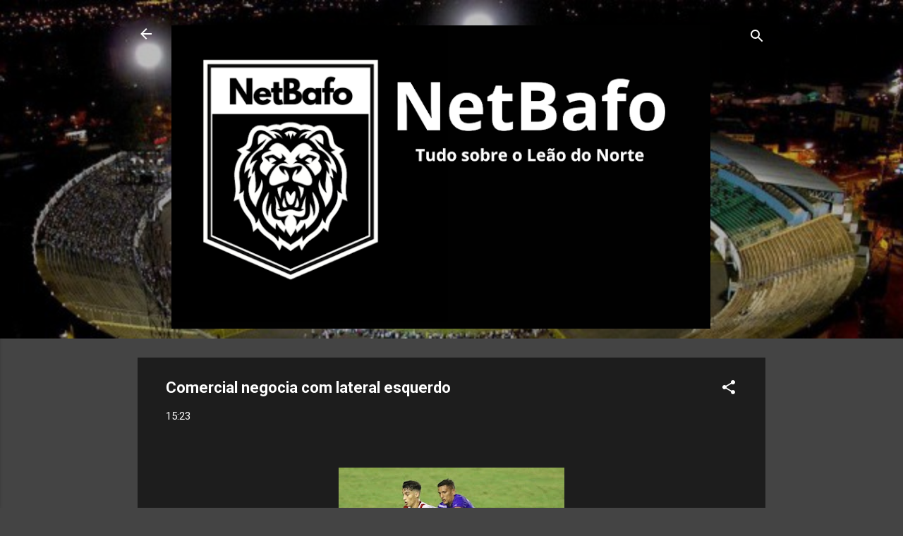

--- FILE ---
content_type: text/html; charset=utf-8
request_url: https://www.google.com/recaptcha/api2/aframe
body_size: 269
content:
<!DOCTYPE HTML><html><head><meta http-equiv="content-type" content="text/html; charset=UTF-8"></head><body><script nonce="v9qVE0ecgFID8IyKuBeGWw">/** Anti-fraud and anti-abuse applications only. See google.com/recaptcha */ try{var clients={'sodar':'https://pagead2.googlesyndication.com/pagead/sodar?'};window.addEventListener("message",function(a){try{if(a.source===window.parent){var b=JSON.parse(a.data);var c=clients[b['id']];if(c){var d=document.createElement('img');d.src=c+b['params']+'&rc='+(localStorage.getItem("rc::a")?sessionStorage.getItem("rc::b"):"");window.document.body.appendChild(d);sessionStorage.setItem("rc::e",parseInt(sessionStorage.getItem("rc::e")||0)+1);localStorage.setItem("rc::h",'1763906069698');}}}catch(b){}});window.parent.postMessage("_grecaptcha_ready", "*");}catch(b){}</script></body></html>